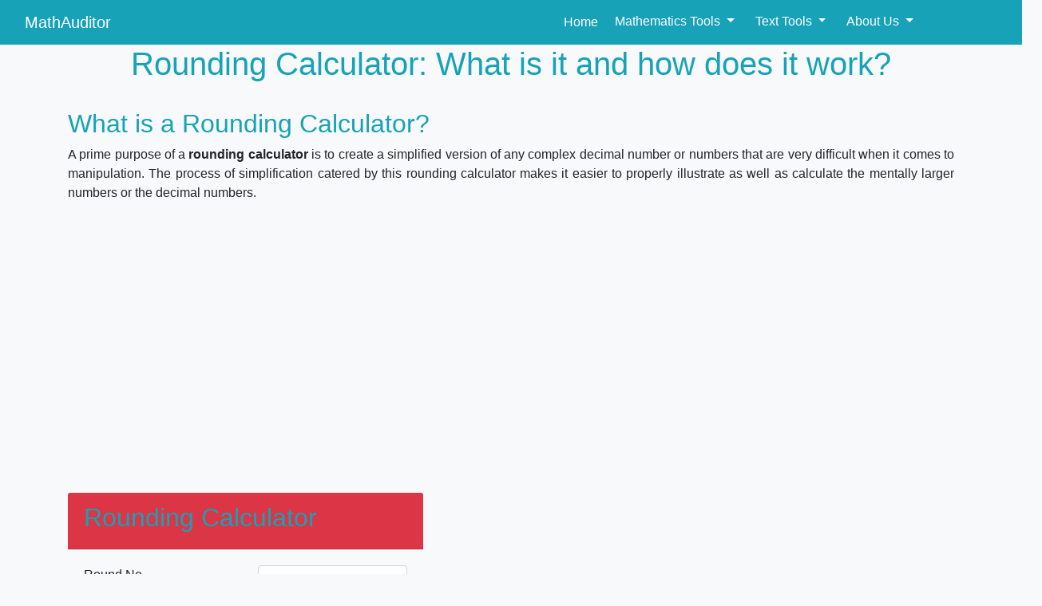

--- FILE ---
content_type: text/html; charset=UTF-8
request_url: https://www.mathauditor.com/rounding-calculator.html
body_size: 12112
content:
<!DOCTYPE html>
<html>
<head>
<meta name="description" content="Rounding calculator is an online tool to cater quick answers for all your calculation & conversion requirements in terms of place value.">
  <meta name="keywords" content="t-Value Calculator, student t value calculator">
<title> Rounding Calculator: What is it and how does it work? - Mathauditor</title>
<link rel="manifest" href="/manifest.json" />
<!--<noscript><div><img src="https://mc.yandex.ru/watch/51988913" style="position:absolute; left:-9999px;" alt="" /></div></noscript> -->


<script src="https://code.jquery.com/jquery-3.5.1.min.js" integrity="sha256-9/aliU8dGd2tb6OSsuzixeV4y/faTqgFtohetphbbj0=" crossorigin="anonymous"></script>
		
<script src="https://maxcdn.bootstrapcdn.com/bootstrap/4.0.0/js/bootstrap.min.js" integrity="sha384-JZR6Spejh4U02d8jOt6vLEHfe/JQGiRRSQQxSfFWpi1MquVdAyjUar5+76PVCmYl" crossorigin="anonymous" async defer></script>
<script src="https://cdnjs.cloudflare.com/ajax/libs/popper.js/1.12.9/umd/popper.min.js"></script>
<!-- <script src="https://maxcdn.bootstrapcdn.com/bootstrap/4.0.0/js/bootstrap.min.js" integrity="sha384-JZR6Spejh4U02d8jOt6vLEHfe/JQGiRRSQQxSfFWpi1MquVdAyjUar5+76PVCmYl" crossorigin="anonymous" async defer></script> -->

<meta charset="UTF-8">
<meta name="viewport" content="width=device-width, initial-scale=1, shrink-to-fit=no" >
<meta name="theme-color" content="#17a2b8">
<link rel="icon" href="Ma.png" type="image/png" >
<!-- Ezoic Code -->
<!-- <script>var ezoicId = 106861;</script>
<script type="text/javascript" src="//go.ezoic.net/ezoic/ezoic.js"></script> -->
<!-- Ezoic Code -->
<script>
 
</script>

<script>
/*
 * A plugin for making Bootstrap's pagination more responsive
 * https://github.com/auxiliary/rpage
 */
 function loadStyleSheet(src) {
	    if (document.createStyleSheet){
	        document.createStyleSheet(src);
	    }
	    else {
	    	$($("head")[0]).append("<link rel='stylesheet' href='"+src+"' />");
	    }
	};
 
(function ($){
    jQuery.fn.rPage = function () {
        var $this = $(this);
        for(var i = 0, max = $this.length; i < max; i++)
        {
        	new rPage($($this[i]));
        }

        function rPage($container)
        {
        	this.label = function()
        	{
        		var active_index = this.els.filter(".active").index();
        		var rp = this;
        		this.els.each(function(){
        			if (rp.isNextOrPrevLink($(this)) == false)
        			{
        				$(this).addClass("page-away-" + (Math.abs(active_index - $(this).index())).toString());
        			}
        			else
        			{
        				if ($(this).index() > active_index)
        				{
        					$(this).addClass("right-etc");
        				}
        				else
        				{
        					$(this).addClass("left-etc");
        				}
        			}
        		});
        	}

        	this.makeResponsive = function()
    	    {
    	    	this.reset();
    	    	var width = this.calculateWidth();

    	    	while (width > this.els.parent().parent().width() - 10)
    	    	{
    	    		var did_remove = this.removeOne();
    	    		if (did_remove == false)
    	    		{
    	    			break;
    	    		}
    	    		width = this.calculateWidth();
    	    	}
    	    }

        	this.isNextOrPrevLink = function(element)
        	{
                return (
                    element.hasClass('pagination-prev')
                    || element.hasClass('pagination-next')
                    || element.text() == "Â»"
                    || element.text() == "Â«"
                );
        	}

        	this.isRemovable = function(element)
        	{
        		if (this.isNextOrPrevLink(element))
        		{
        			return false;
        		}
        		var index = this.els.filter(element).index();
        		if (index == 1 || this.isNextOrPrevLink($container.find("li").eq(index + 1)))
        		{
        			return false;
        		}
        		if (element.text() == "...")
        		{
        			return false;
        		}
        		return true;
        	}

    	    this.removeOne = function()
    	    {
    	    	var active_index = this.els.filter(".active").index();
    	    	var farthest_index = $container.find("li").length - 1;
    	    	var next = active_index + 1;
    	    	var prev = active_index - 1;

    	    	for (var i = farthest_index - 1; i > 0; i--)
    	    	{
    	    		var candidates = this.els.filter(".page-away-" + i.toString());
    	    		var candidate = candidates.filter(function(){
    	    			return this.style["display"] != "none";
    	    		});
    	    		if (candidate.length > 0)
    	    		{
    	    			for (var j = 0; j < candidate.length; j++)
    	    			{
    	    				var candid_candidate = candidate.eq(j);
    	    				if (this.isRemovable(candid_candidate))
    		    			{
    			    			candid_candidate.css("display", "none");
    			    			if (this.needsEtcSign(active_index, farthest_index - 1))
    			    			{
    			    				this.els.eq(farthest_index - 2).before("<li class='disabled removable'><span>...</span></li>");
    			    			}
    			    			if (this.needsEtcSign(1, active_index))
    			    			{
    			    				this.els.eq(1).after("<li class='disabled removable'><span>...</span></li>");
    			    			}
    			    			return true;
    		    			}
    	    			}
    	    		}
    	    	}
    	    	return false;
    	    }

    	    this.needsEtcSign = function(el1_index, el2_index)
    	    {
    	    	if (el2_index - el1_index <= 1)
    	    	{
    	    		return false;
    	    	}
    	    	else
    	    	{
    	    		var hasEtcSign = false;
    	    		var hasHiddenElement = false;
    	    		for (var i = el1_index + 1; i < el2_index; i++)
    	    		{
    	    			var el = $container.find("li").eq(i);
    	    			if (el.css("display") == "none")
    	    			{
    	    				hasHiddenElement = true;
    	    			}
    	    			if (el.text() == "...")
    	    			{
    	    				hasEtcSign = true;
    	    			}
    	    		}
    	    		if (hasHiddenElement == true && hasEtcSign == false)
    	    		{
    	    			return true;
    	    		}
    	    	}
    	    	return false;
    	    }

    	    this.reset = function()
    	    {
    	    	for (var i = 0; i < this.els.length; i++)
    	    	{
    	    		this.els.eq(i).css("display", "inline");
    	    	}
    	    	$container.find("li").filter(".removable").remove();
    	    }

            this.calculateWidth = function() 
            { 
                var width = 0; 
                for (var i = 0; i < $container.find("li").length; i++) 
                { 
                    if(!($container.find("li").eq(i).css('display') == 'none')) 
                    { 
                        if($container.find("li").eq(i).children("a").eq(0).length > 0){
                            width += $container.find("li").eq(i).children("a").eq(0).outerWidth();
                        }
                        if($container.find("li").eq(i).children("span").eq(0).length > 0){
                            width += $container.find("li").eq(i).children("span").eq(0).outerWidth();
                        }                   
                    } 
                } 
                return width; 
            }

    	    this.els = $container.find("li");
    	    this.label();
    	    this.makeResponsive();

    	    var resize_timer;

            $(window).resize(
            	$.proxy(function()
            	{
            		clearTimeout(resize_timer);
            		resize_timer = setTimeout($.proxy(function(){this.makeResponsive()}, this), 100);
            	}, this)
            );
        }
    };
}(jQuery));
/*Plugins End Here*/
 

/**
 * Initialize Code After Page Load
 */
$(function(){
	//Code to Initialize resposive pagination
$(".pagination").not(".card .pagination").rPage();
setTimeout(function(){
loadStyleSheet("https://stackpath.bootstrapcdn.com/font-awesome/4.7.0/css/font-awesome.min.css");

	
var OneSignal = window.OneSignal || [];
  OneSignal.push(function() {
    OneSignal.init({
      appId: "f164f09c-36cd-4ba8-b6ae-0a0b4fa55910",
      notifyButton: {
        enable: true,
      },
    });
  });
  
},1000);
setTimeout(function(){
loadScript("https://pagead2.googlesyndication.com/pagead/js/adsbygoogle.js",'adsFromLoader','ca-pub-9305243926904748');
loadScript("https://cdn.onesignal.com/sdks/OneSignalSDK.js",'oneSignla0');
//loadScript("https://cdnjs.cloudflare.com/ajax/libs/popper.js/1.12.9/umd/popper.min.js",'pooper');
loadStyleSheet("/menu-includes/css/menu-css.css?buildstamp=1478");
},500)	
loadStyleSheet("https://maxcdn.bootstrapcdn.com/bootstrap/4.0.0/css/bootstrap.min.css");

	
	
});
//Google Analytics
(function(i,s,o,g,r,a,m){i['GoogleAnalyticsObject']=r;i[r]=i[r]||function(){
(i[r].q=i[r].q||[]).push(arguments)},i[r].l=1*new Date();a=s.createElement(o),
m=s.getElementsByTagName(o)[0];a.async=1;a.src=g;m.parentNode.insertBefore(a,m)
})(window,document,'script','https://www.google-analytics.com/analytics.js','ga');

ga('create', 'UA-124373311-1', 'auto');
ga('send', 'pageview');

 //Initialize Push Notification
/*
//Yandex Metrica (Recomended to be on top but putting in last to make page load fast)
  (function(m,e,t,r,i,k,a){m[i]=m[i]||function(){(m[i].a=m[i].a||[]).push(arguments)};
    m[i].l=1*new Date();k=e.createElement(t),a=e.getElementsByTagName(t)[0],k.async=1,k.src=r,a.parentNode.insertBefore(k,a)})
    (window, document, "script", "https://mc.yandex.ru/metrika/tag.js", "ym");

    ym(51988913, "init", {
         id:51988913,
         clickmap:true,
         trackLinks:true,
         accurateTrackBounce:true,
         webvisor:true
    }); */
    
    const loadScript = (src, id, dataAdClient,callback) => {
        const script = document.createElement('script');
        script.src = src; // URL for the third-party library being loaded.
        script.id = id; // e.g., googleMaps or stripe
        script.defer = true; // make sure that browser will run script after page loaded
        document.body.appendChild(script);

        script.onload = () => {
          if (callback) callback(); // conditional callback
        };
        
        if(dataAdClient){
        	script.setAttribute("data-ad-client",dataAdClient);
        }
    };
//loadScript("https://maxcdn.bootstrapcdn.com/bootstrap/3.3.7/js/bootstrap.min.js",'bootstrap');
/* $(function(){
	$("body").append("<div id='disqus_thread'></div>");
	var disqus_config = function () {
		this.page.url = window.location.href;  // Replace PAGE_URL with your page's canonical URL variable
		this.page.identifier = window.location.pathname; // Replace PAGE_IDENTIFIER with your page's unique identifier variable
	};
	(function() { // DON'T EDIT BELOW THIS LINE
		var d = document, s = d.createElement('script');
		s.src = 'https://https-www-mathauditor-com.disqus.com/embed.js';
		s.setAttribute('data-timestamp', +new Date());
		(d.head || d.body).appendChild(s);
		})();
}) */
</script>
<style>
<style>
p {
	text-align: justify;
}

h1, h2, h3,h4, h5, h6 {
	color: #17a2b8 !important;
}

.user-input {
	text-align: center;
}

.input-area {
	line-height: normal;
	overflow-wrap: break-word;
	font-family: monospace;
	font-size: 13.3333px;
	margin-top: 0px;
	margin-bottom: 0px;
	height: 135px;
	white-space: pre-line;
}
</style><script src="menu-includes/js/statistics-distributions.js"></script>
</head>
<body onload="calc0()">
	<div class='container-fluid' style='background-color: #17a2b8!important;'>
<nav class="navbar navbar-expand-lg navbar-dark bg-info sticky-top">
  <a class="navbar-brand" href="https://www.mathauditor.com">MathAuditor</a>
  <button class="navbar-toggler" type="button" data-toggle="collapse" data-target="#navbarNav" aria-controls="navbarNav" aria-expanded="false" aria-label="Toggle navigation">
    <span class="navbar-toggler-icon"></span>
  </button>
  <div class="collapse navbar-collapse justify-content-end" id="navbarNav">
    <ul class="navbar-nav navbar-right" style="margin-right: 92px;">
      <li class="nav-item ">
        <a class="nav-link " style='color:white' href="https://www.mathauditor.com">Home</a>
      </li>
     
	   <li class="nav-item dropdown">
        <a class="dropdown-toggle btn btn-info"style='color:white'  id="navbarDropdownMenuLink" data-toggle="dropdown" aria-haspopup="true" aria-expanded="false">
          Mathematics Tools
        </a>
        <ul class="dropdown-menu" aria-labelledby="navbarDropdownMenuLink">
            <li class="dropdown-submenu"><a class="dropdown-item dropdown-toggle" href="#">Numbers</a>
	            <ul class="dropdown-menu">
		            <li><a class="dropdown-item" href="/number-to-words.html">Number to Words</a></li>
		           	<li><a class="dropdown-item" href="/percent-error-calculator.html">Percent Error Calculator</a></li>
		          	<li><a class="dropdown-item" href="/multiples-calculator.html">Get Multiples</a></li>
          			<li><a class="dropdown-item" href="/rounding-calculator.html">Rounding Calculator</a></li>
            		<li ><a  class="dropdown-item" href="/significant-figure-calculator.html">Significant Figure Calculator</a></li>
            		<li ><a  class="dropdown-item" href="/series-calculator.html">Sum & Series Calculator</a></li>
            		<li><a class="dropdown-item" href="/twos-complement-calculator.html">Two's Compliment Calculator</a></li>
	            </ul>
           </li>
           
           <li class="dropdown-submenu"><a class="dropdown-item dropdown-toggle" href="#">Linear Programming</a>
	            <ul class="dropdown-menu">
		            <li><a class="dropdown-item" href="/simplex-calculator.html">Simplex Method Calculator</a></li>
		           	<li><a class="dropdown-item" href="/linear-programming-calculator.html">Linear Programming Calculator</a></li>
	            </ul>
           </li>
           <li><a class="dropdown-item" href="/interval-notation-calculator.html">Interval Notation Calculator</a></li>
           <li><a class="dropdown-item" href="/bionomial-expansion.html">Bionomial Expansion Calculator</a></li>
           <li><a class="dropdown-item" href="/recursive-formula-calculator.html">Recursive Formula Calculator</a></li>
           <li><a class="dropdown-item" href="/shell-method-calculator.html">Shell Method Calculator</a></li>
           <li><a class="dropdown-item" href="/lagrange-multipliers.html">Lagrange Multipliers</a></li>
           <li><a class="dropdown-item" href="/lewis-structure-calculator.html">Lewis Structure Calculator</a></li>
           <li><a class="dropdown-item" href="/lhospitals-rule.html">L Hospital Rule</a></li>
           <li><a class="dropdown-item" href="/parametric-equation-calculator.html">Parametric Equation Calculator</a></li>
            <li><a class="dropdown-item" href="/synthetic-division-calculator.html">Synthetic Divison Calculator</a></li>
            <li ><a  class="dropdown-item" href="/confidence-interval-calculator.html">Confidence Interval Calculator</a></li>
            <li ><a  class="dropdown-item" href="/arc-length-calculator.html">Arc Length Calculator</a></li>
            
            
             <li class="dropdown-submenu"><a class="dropdown-item dropdown-toggle" href="#">Logarithm</a>
            <ul class="dropdown-menu">
	            <li><a class="dropdown-item" href="/log-rules.html">Log Rules</a></li>
	            <li><a class="dropdown-item" href="/log-calculator.html">Log Calculator</a></li>
            </ul>
           </li>
           <li class="dropdown-submenu"><a class="dropdown-item dropdown-toggle" href="#">Antidervative</a>
            <ul class="dropdown-menu">
	            <li><a class="dropdown-item" href="/antiderivative-calculator.html">Antidervative Calculator</a></li>
	            <li><a class="dropdown-item" href="/antiderivative-of-Inx.html">Antiderivative of Inx</a></li>
	            <li><a class="dropdown-item" href="/integral-of-tanx.html">Integral of Tanx</a></li>
	            <li><a class="dropdown-item" href="/antiderivative-of-sinx.html">Antiderivative of Sinx</a></li>
            </ul>
           </li>
          <li class="dropdown-submenu"><a class="dropdown-item dropdown-toggle" href="#">Integration</a>
            <ul class="dropdown-menu">
            
              <li><a class="dropdown-item" href="/midpoint-rule-calculator.html">Midpoint Rule Calculator</a></li>
              <li><a class="dropdown-item" href="/simpsons-rule-calculator.html">Simpson Rule Calculator</a></li>
			   <li><a class="dropdown-item" href="/trapezoidal-rule-calculator.html">Trapezoidal Rule Calculator</a></li>
			   <div class="dropdown-divider"></div>
              <li><a href="/integral-approximation-calculator.html" class="dropdown-item">All</a></li>
            </ul>
          </li>
          <li class="dropdown-submenu"><a class="dropdown-item dropdown-toggle" href="#">Distribution</a>
            <ul class="dropdown-menu">
            <li><a class="dropdown-item" href="/test-statistic-calculator.html">Test Statistic Calculator</a></li>
               <li><a class="dropdown-item" href="/t-value-calculator.html">T Value Calculator</a></li>
               <li><a class="dropdown-item" href="/t-table.html"> t-table</a></li>
            </ul>
          </li>
          
          
          <li class="dropdown-submenu"><a class="dropdown-item dropdown-toggle" href="#">Statistics</a>
            <ul class="dropdown-menu">
            <li><a class="dropdown-item" href="/p-value.html">P Value Calculator</a></li>
            </ul>
          </li>

			<li class="dropdown-submenu"><a
				class="dropdown-item dropdown-toggle" href="#">Converters</a>
				<ul class="dropdown-menu">
					<li><a class="dropdown-item" href="/mg-to-ml.html">Mg/Ml
							Converter</a></li>
					<li><a class="dropdown-item" href="/ml-to-mg.html">Ml/Mg
							Converter</a></li>
					<li><a class="dropdown-item" href="/mm-to-inch.html">MM/Inch
							Converter</a></li>
					<li><a class="dropdown-item" href="/inch-to-mm.html">Inch/MM
							Converter</a></li>
					<li><a class="dropdown-item" href="/inch-to-cm.html">Inch/CM
							Converter</a></li>
					<li><a class="dropdown-item" href="/cm-to-inch.html">CM/Inch
							Converter</a></li>
				</ul>
			</li>
						
           <li class="dropdown-submenu"><a class="dropdown-item dropdown-toggle" href="#">Matrix</a>
            <ul class="dropdown-menu">
	            <li><a class="dropdown-item" href="/matrix-multiplication.html">Matrix Multiplication</a></li>
	            <li><a class="dropdown-item" href="/determinant-calculator.html"> Determinant Calculator</a></li>
            </ul>
          </li>
          <li><a class="dropdown-item" href="/numeros-en-ingles-del-1-al-100.html">Numeros en el idioma ingles</a></li>
        </ul>
      </li>
	  
	  <li class='nav-item'>
	  <div class="dropdown">
		  <button type="button" class="btn btn-info dropdown-toggle" data-toggle="dropdown">
			Text Tools
		  </button>
		  <div class="dropdown-menu">
			<a class="dropdown-item" href="/tiny-text.html">Tiny Text</a>
			<a class="dropdown-item" href="/small-text.html">Small Text</a>
			<a class="dropdown-item" href="/line-counter.html">Line Counter</a>
			<a class="dropdown-item" href="/krutidev-to-unicode.html">Krutidev To unicode</a>
			<a class="dropdown-item" href="/google-certification.html">Google AD Certification</a>
		  </div>
		</div>
	  </li>
	  
	  <li class='nav-item'>
	  <div class="dropdown">
		  <button type="button" class="btn btn-info dropdown-toggle" data-toggle="dropdown">
			About Us
		  </button>
		  <div class="dropdown-menu">
            <a class="dropdown-item" href="/contact-us.html">Contact Us</a>
            <a class="dropdown-item" href="/write-for-us.html">Write for us</a>
			<a class="dropdown-item" href="/about-us.html">About Us</a>
			<a class="dropdown-item" href="/privacy-policy.html">Privacy Policy</a>
			<a class="dropdown-item" href="/disclaimer.html">Disclaimer</a>
			<a class="dropdown-item" href="/terms-and-conditions.html">Terms & Conditions</a>
		  </div>
		</div>
	  </li>
	  
	  
	  
	  
    </ul>
  </div>
</nav>

</div>
<script>
$(function(){

/* $("#content-main").append("<div class='fixed-bottom text-right'><div class='row'><div class='col-12 col-sm-12 col-lg-10 col-md-10 bottomTrans'></div><div class='col-sm-12 col-12 col-md-2 col-lg-2 '><span class='instagram'><a href='https://www.instagram.com/mathauditor/' target='_blank'><i class='fa fa-instagram fa-2x'></i></a></span>&nbsp;<a href='https://twitter.com/mathauditor' target='_blank'><i style='color:#00aced' class='fa fa-twitter fa-2x'></i></a>&nbsp;<a href='https://plus.google.com/u/1/114185104721687221234' target='_blank'><i class='fa fa-google-plus-official fa-2x' style='color:#d34836'></i></a>&nbsp;&nbsp;</div></div></div>"); */	
	
$("body").append("<div class='container-fluid'><div class='row bg-danger text-white' style='margin-right:0px;'><div class='col-12 text-center' id='footerContent'>&copy;2021-2022 - MathAuditor.com&nbsp;&nbsp;Designed & Devloped by MathAuditor.com | Contact Us - Mathauditor@gmail.com |</div></div></div><br><br><br>");
/* if((location.protocol + '//' + location.host + location.pathname) == 'https://www.mathauditor.com/'){
	$("#footerContent").append("| <a href='https://us.jooble.org/jobs-mathematician' rel='nofollow' target='_blank' class='text-white' >Mathematician Jobs</a>");
} */

$('.dropdown-menu a.dropdown-toggle').on('click', function(e) {
  if (!$(this).next().hasClass('show')) {
    $(this).parents('.dropdown-menu').first().find('.show').removeClass("show");
  }
  var $subMenu = $(this).next(".dropdown-menu");
  $subMenu.toggleClass('show');


  $(this).parents('li.nav-item.dropdown.show').on('hidden.bs.dropdown', function(e) {
    $('.dropdown-submenu .show').removeClass("show");
  });


  return false;
});



});
</script>
<style>
.dropdown-submenu {
  position: relative;
}

.dropdown-submenu a::after {
  transform: rotate(-90deg);
  position: absolute;
  right: 6px;
  top: .8em;
}

.dropdown-submenu .dropdown-menu {
  top: 0;
  left: 100%;
  margin-left: .1rem;
  margin-right: .1rem;
}

</style>
	<div class='container'>
	<h1 class="text-info text-center">Rounding Calculator: What is it and how does it work? </h1>
	<br>
	<h2 class="text-info">What is a Rounding Calculator?</h2>
	<p class="text-justify">A prime purpose of a <b>rounding calculator</b> is to create a simplified version of any complex decimal number or numbers that are very difficult when it comes to manipulation. The process of simplification catered by this rounding calculator makes it easier to properly illustrate as well as calculate the mentally larger numbers or the decimal numbers. 

	</p>
	<br>
	
        	<br>
	
   <div class="row">
      <!-- Students T Critical Value Calculator -->
      <div class="col-sm-12 col-12 col-lg-5 col-md-5">
         <div class="card">
            <div class="card-header bg-danger text-white">
               <h2>Rounding Calculator</h2>
            </div>
            <div class="card-body">
               <div class="row">
                  <div class="col-sm-6"><label for="df">Round No</label></div>
                  <div class="col-sm-6"><input  min="0" id="roundNo" name="studf" class="intext form-control"></input></div>
               </div>
               <br/>
               <div class="row">
                  <div class="col-sm-6"><label for="pl">Round to </label></div>
                  <div class="col-sm-6">
						<select id="roundToWidget" onchange="roundNos(this)">
    					   <optgroup label="Whole Number Places">
                              <option value="1000000">Millions</option>
                              <option value="100000">Hundred Thousands</option>
                              <option value="10000" selected="">Ten Thousands</option>
                              <option value="1000">Thousands</option>
                              <option value="100">Hundreds Place</option>
                              <option value="10">Tens Place</option>
                              <!-- <option value="0">Ones Place</option> -->
                         <!--  </optgroup>
                              <optgroup label="Decimal Places">
                              <option value="2#1">Tenths (1 decimal place)</option>
                              <option value="2#2">Hundredths (2 decimals)</option>
                              <option value="2#3">Thousandths (3 decimals)</option>
                              <option value="2#4">Ten Thousandths (4)</option>
                              <option value="2#5">Hundred Thousandths (5)</option>
                              <option value="2#6">Millionths (6)</option>
                              <option value="2#7">Ten Millionths (7)</option>
                              <option value="2#8">Hundred Millionths (8)</option>
                              <option value="2#9">Billionths (9)</option>
                          </optgroup> -->
						</select>                  	
                  </div>
               </div>
               <br/>
               <div class="row">
                  <div class="col-sm-6"></div>
                  <div class="col-sm-6">
                     <button class="btn btn-danger btn-sm" type="button" id="calc" title="Convert"  tabindex="2" onclick="roundNos(document.getElementById('roundToWidget'))">Convert</button>
                     <button type="reset" id="reset" title="Reset" class="btn btn-default btn-sm" tabindex="3" >Reset</button>
                  </div>
               </div>
               <div class="row">
               	<div class="col-12 col-sm-12 col-md-12 col-lg-12">
					<div id="ezoic-pub-ad-placeholder-102">
							<ins class="adsbygoogle" style="display: block"
    								data-ad-client="ca-pub-9305243926904748"
    								data-ad-slot="3049839980" data-ad-format="link"
    								data-full-width-responsive="true"></ins>
    				</div>
				</div>
               </div>
               <br/>
               <div class="row">
                  <div class="col-sm-3"><label for"y">Result</label></div>
                  <div class="col-sm-9"><textarea rows="4" name="sturesult" id="sturesult" class="outtext form-control" readonly="" tabindex="5"></textarea></div>
               </div>
               <br/>
               <div class="row">
		 <div class="col-12">
    		 <div id="ezoic-pub-ad-placeholder-102">
        		 <ins class="adsbygoogle" style="display:block" data-ad-client="ca-pub-9305243926904748" data-ad-slot="3049839980" data-ad-format="link" data-full-width-responsive="true">
        		 </ins>
        	</div>
		 </div>
		</div>
		<script>
            (adsbygoogle = window.adsbygoogle || []).push({});
        </script>
               
            </div>
         </div>
      </div>
    <div class="col-12 col-md-7">
    <script async src="https://pagead2.googlesyndication.com/pagead/js/adsbygoogle.js"></script>
<!-- vertical ad for rounding calc -->
<ins class="adsbygoogle"
     style="display:block"
     data-ad-client="ca-pub-9305243926904748"
     data-ad-slot="9861812531"
     data-ad-format="auto"
     data-full-width-responsive="true"></ins>
<script>
     (adsbygoogle = window.adsbygoogle || []).push({});
</script>
    </div>      
      
   </div>
   <h2 class="text-info">How to round numbers?</h2>
   <h3 class='text-info'>Basic rules for rounding off a number</h3>

	<p class="text-justify">When you say the phrase, “Round to the
		Nearest______”, regardless of anything that fills in the blanks, the
		procedure is always basically the same.</p>

	<ul>
		<li>Identify the place value to which you want the number to be
			rounded off. The smaller your place value, the higher the accuracy
			of the final resultant number.</li>
		<li>Look for the nearest place value which is the smallest. This is
			the digit which is at the right place to the value being rounded
			off to. Say for example, when rounding off to closest ten, you need
			to check for the number’s one's place.</li>
		<li>If the number in the figure’s nearest place value is below 5
			which includes numbers 0 to 4, you need to leave this digit as it
			is. Any digit, if there after this number automatically becomes
			zero. It can also be dropped off depending on the requirement, i.e.
			if they are located just after the number’s decimal point. This
			particular method is called rounding down.</li>
		<li>Now, if the nearest place value is noted to be greater than 5 or
			equal to 5, you need to increase the digit’s value and round it off
			by adding 1. Just like the previous step, any pending digit prior
			to the number’s decimal point shall become zero and all the numbers
			after decimal point need to be dropped off. This method is termed
			as rounding up.</li>

	</ul>
			<br>
	<h2 class="text-info">Rounding any whole number</h2>
	<p class="text-justify">If you want to round off any whole number, you
				have to check for the exact location of this number in
				correspondence to its desired rounding with respect to the number it
				needs to be simplified to. Here is an example to explain how this
				number rounder works.</p>
				
	<br>Example:<br>
	To explain this rounding off process, we use this number 52744 which needs to be rounded off to the nearest hundred.
	<ul> 
        <li>Where should you round off when it comes to closing off to the closest hundred? This particular position is at 3 digits prior to the main decimal point.</li> 
        <li>When you round to the nearest hundredth calculator, you need to take to the third digit in the number 52744 which is 7. </li>
        <li>Now take a look at figure 7 and the number which is right next to it. Now notice whether this number in the 10th place is bigger than 5 or less than 5.</li> 
        <li>Now, if this number is less than 5, it shall remain the same. However, if it exceeds 5, it needs to be rounded off with 1 number increased. In this case, the number right next of 7 is 4 which is less. This leads to a rounded off number 52700.</li> 
    </ul>	
    
    <h2 class="text-info">Rounding off a decimal</h2>
			<p class="text-justify">If you are wondering how the <b>decimal rounder</b>
				functions, you need to check for the number’s position in
				correspondence to the required rounding for decimal number.</p>

			<br>Example:<br>
	Here we can use the number 7.582 as an example to be rounded off to the 10th place. 

	<ul> 
        <li>Where should we round off this number when looking for the 10th place? This particular position is actually 1 digit prior to the given decimal point.</li> 
        <li>This is why we need to pick the 1st digit after the decimal point in 7.582 which here is 5.</li>
        <li>According to the following figure, you need to determine if the number next to it is less or more than 5.</li> 
        <li>If this number is lower, it remains exact. However, in case it is more than 5, it shall be X+1. In this case, the number is 8 which is actually higher than 5 makes the rounding off process to the higher number which is 7.6.</li> 
   </ul>
   
   <h2 class="text-info">Round to the nearest tenth calculator</h2>
	<p class="text-justify">
		When rounding off the nearest 10th with use of the rounding
		calculator, here are the steps you need to follow. In order to use
		the <b>round to the nearest thousand calculators</b>, you can follow
		a similar procedure.
	</p>

			<br>Example:<br>
        	For understanding this method, we are using the number 0.63.
        
        	<ul> 
                <li >Identify the 10th&nbsp;digit in the number which is 6.</li>
                 <li >Now, identify the nearest place value which is the smallest. Here, it is 3 in 0.63.</li>
                 <li >Now, check whether this digit is less, equal or more than 5. </li>
                 <li >Here, it is less than 5. So, you need to round down.</li>
                 <li >Now, the 10th&nbsp;digit shall remain the same which is 6. Any remaining digits after that shall be dropped off.</li>
                 <li >The final rounded off number is 0.6. </li> 
           </ul>
	
	<h2  class="text-info">Round to the nearest hundredth Calculator </h2>
	
	 <ul >
         <li> First thing you need to do when rounding off to the nearest hundredth digit is to identify the digit in the hundredths&nbsp;place. In this case, we will select the number 0.644</li>
         <li> Now, the number in the hundredths&nbsp;place is 4.</li>
         <li> The next step is to identify the next place value which is the smallest. In this case, it is 4.</li>
         <li> Now check whether it is greater than 5 or the same as 5. If the answer is no, you need to round down the number.</li>
         <li> In this case, 4 is less than 5. So you have to round down. The digit at the hundredth place will remain as it is. Rest all the number after that will be dropped. </li>
         <li>Hence the resultant number is 0.64</li>
      </ul>
      
      <h2 class="text-info">Round to the nearest thousandth Calculator</h2>
      <ul>
      	 <li >The procedure for rounding off to the closest thousandth is the same.</li>
         <li >First, identify the number in the thousandth place. </li>
         <li >Say for example we choose the number 0.1443</li>
         <li >In this case, the digit in the thousandth place is 4</li>
         <li >Now look for the next place value.</li>
         <li >Check whether it is more than 5 or less</li>
         <li >In this case, the number is 3 which is less than 5</li>
         <li >So you need to round down which results in the number 0.144</li>
      </ul>
      
      <h2 class="text-info">Rounded Table for Numbers with respect to place</h2>
      <div class="table-responsive">
			<table class="table table-stripped">
				<thead>
					<tr>
						<th>Rounding Off Place</th>
						<th>Corresponding Number</th>
						<th>The number before and after decimal</th>
					</tr>
				
				
				<thead>
				
				
				<tbody>
					<tr>
						<td>Million</td>
						<td>1000000</td>
						<td>7</td>
					</tr>
					<tr>
						<td>Hundred Thousand</td>
						<td>100000</td>
						<td>6</td>
					</tr>
					<tr>
						<td>Ten Thousand</td>
						<td>10000</td>
						<td>5</td>
					</tr>
					<tr>
						<td>Thousand</td>
						<td>1000</td>
						<td>4</td>
					</tr>
					<tr>
						<td>Hundred</td>
						<td>100</td>
						<td>3</td>
					</tr>
					<tr>
						<td>Ten</td>
						<td>10</td>
						<td>2</td>
					</tr>
					<tr>
						<td>Unit</td>
						<td>1</td>
						<td>1</td>
					</tr>
					<tr>
						<td>Tenth</td>
						<td>0.1</td>
						<td>-1</td>
					</tr>
					<tr>
						<td>Hundredth</td>
						<td>0.01</td>
						<td>-2</td>
					</tr>
					<tr>
						<td>Thousandth</td>
						<td>0.001</td>
						<td>-3</td>
					</tr>
					<tr>
						<td>Ten Thousandth</td>
						<td>0.0001</td>
						<td>-4</td>
					</tr>
					<tr>
						<td>Hundred Thousandth</td>
						<td>0.00001</td>
						<td>-5</td>
					</tr>
					<tr>
						<td>Millionth</td>
						<td>0.000001</td>
						<td>-6</td>
					</tr>
				</tbody>
			</table>
</div>
		<h2 class="text-info">How does the rounding calculator aid in rounding off numbers? </h2>
		<p class="text-justify">
			The rounding calculator is used for computing a rounded off number by certain decimal numbers between 0 and 9 depending upon the figure given. 
			<br>To test it out, you can easily generate any random number using decimals; now input this number within this form. Now select the option for rounding off.
			<br>So, it returns the given rounding off results:
		</p><br>
		<ul>
			<li>Closest Whole Number</li>
			
			<li>Nearest 10th Number</li>
			<li>Closest 100th Number</li>
			<li>Closest 1000th Number</li>
			<li>Nearest 10,000th Number</li>
			<li>Closest 100,000th Number</li>
			<li>Nearest 1,000,000th Number</li>
			<li>Closest 10,000,000th Number</li>
			<li>Nearest 100,000,000th Number</li>
			<li>Nearest 1,000,000,000th Number</li>

		</ul>

	</div>
<script>
function roundNos(obj){
	//debugger
	var number = document.getElementById("roundNo").value;
	var roundTo = obj.value;
	var result = "";
	if(number%roundTo>=(roundTo/2)){
		result = parseInt(number)+parseInt((roundTo-number%roundTo));
	}
	else{
		result = parseInt(number) -parseInt(number%roundTo);
	}
	
	document.getElementById("sturesult").value = "Rounding Result : "+result;
}
</script>
</body>
</html>


--- FILE ---
content_type: text/html; charset=utf-8
request_url: https://www.google.com/recaptcha/api2/aframe
body_size: 267
content:
<!DOCTYPE HTML><html><head><meta http-equiv="content-type" content="text/html; charset=UTF-8"></head><body><script nonce="qGxckoVhCHT6VRKgfark8w">/** Anti-fraud and anti-abuse applications only. See google.com/recaptcha */ try{var clients={'sodar':'https://pagead2.googlesyndication.com/pagead/sodar?'};window.addEventListener("message",function(a){try{if(a.source===window.parent){var b=JSON.parse(a.data);var c=clients[b['id']];if(c){var d=document.createElement('img');d.src=c+b['params']+'&rc='+(localStorage.getItem("rc::a")?sessionStorage.getItem("rc::b"):"");window.document.body.appendChild(d);sessionStorage.setItem("rc::e",parseInt(sessionStorage.getItem("rc::e")||0)+1);localStorage.setItem("rc::h",'1768881500262');}}}catch(b){}});window.parent.postMessage("_grecaptcha_ready", "*");}catch(b){}</script></body></html>

--- FILE ---
content_type: text/css
request_url: https://www.mathauditor.com/menu-includes/css/menu-css.css?buildstamp=1478
body_size: -4
content:

body{
	font-display: auto;
	background-color:#f8f9fa!important
	}
.footer {
    position: fixed;
    left: 0;
    bottom: 0;
    text-align: center;
	width: 100%
}
.bottomTrans{
-ms-filter: "progid:DXImageTransform.Microsoft.Alpha(Opacity=50)";       /* IE 8 */
filter: alpha(opacity=50);  /* IE 5-7 */
-moz-opacity: 0.5;          /* Netscape */
-khtml-opacity: 0.5;        /* Safari 1.x */
opacity: 0.5;
}
.imgScroll{
	overflow:auto;
}
.firstCaptial{
	text-transform : capitalize;
}
.globalTableDesign{
	border: 1px solid #dee2e6;
}
.card {
	border: 0px solid;
    background-color: inherit;
}
.card textarea ,.card input{
	background-color : white;
}
.customButton{
	cursor: pointer;
    color: #007bff;
    background-color: white;
    border: 2px solid #007bff !important
    border-radius: 32px;
}

--- FILE ---
content_type: application/x-javascript
request_url: https://www.mathauditor.com/menu-includes/js/statistics-distributions.js
body_size: 3267
content:
/*
 * NAME
 * 
 * statistics-distributions.js - JavaScript library for calculating
 *   critical values and upper probabilities of common statistical
 *   distributions
 * 
 * SYNOPSIS
 * 
 * 
 *   // Chi-squared-crit (2 degrees of freedom, 95th percentile = 0.05 level
 *   chisqrdistr(2, .05)
 *   
 *   // u-crit (95th percentile = 0.05 level)
 *   udistr(.05);
 *   
 *   // t-crit (1 degree of freedom, 99.5th percentile = 0.005 level) 
 *   tdistr(1,.005);
 *   
 *   // F-crit (1 degree of freedom in numerator, 3 degrees of freedom 
 *   //         in denominator, 99th percentile = 0.01 level)
 *   fdistr(1,3,.01);
 *   
 *   // upper probability of the u distribution (u = -0.85): Q(u) = 1-G(u)
 *   uprob(-0.85);
 *   
 *   // upper probability of the chi-square distribution
 *   // (3 degrees of freedom, chi-squared = 6.25): Q = 1-G
 *   chisqrprob(3,6.25);
 *   
 *   // upper probability of the t distribution
 *   // (3 degrees of freedom, t = 6.251): Q = 1-G
 *   tprob(3,6.251);
 *   
 *   // upper probability of the F distribution
 *   // (3 degrees of freedom in numerator, 5 degrees of freedom in
 *   //  denominator, F = 6.25): Q = 1-G
 *   fprob(3,5,.625);
 * 
 * 
 *  DESCRIPTION
 * 
 * This library calculates percentage points (5 significant digits) of the u
 * (standard normal) distribution, the student's t distribution, the
 * chi-square distribution and the F distribution. It can also calculate the
 * upper probability (5 significant digits) of the u (standard normal), the
 * chi-square, the t and the F distribution.
 * 
 * These critical values are needed to perform statistical tests, like the u
 * test, the t test, the F test and the chi-squared test, and to calculate
 * confidence intervals.
 * 
 * If you are interested in more precise algorithms you could look at:
 *   StatLib: http://lib.stat.cmu.edu/apstat/ ; 
 *   Applied Statistics Algorithms by Griffiths, P. and Hill, I.D.
 *   , Ellis Horwood: Chichester (1985)
 * 
 * BUGS 
 * 
 * This port was produced from the Perl module Statistics::Distributions
 * that has had no bug reports in several years.  If you find a bug then
 * please double-check that JavaScript does not thing the numbers you are
 * passing in are strings.  (You can subtract 0 from them as you pass them
 * in so that "5" is properly understood to be 5.)  If you have passed in a
 * number then please contact the author
 * 
 * AUTHOR
 * 
 * Ben Tilly <btilly@gmail.com>
 * 
 * Originl Perl version by Michael Kospach <mike.perl@gmx.at>
 * 
 * Nice formating, simplification and bug repair by Matthias Trautner Kromann
 * <mtk@id.cbs.dk>
 * 
 * COPYRIGHT 
 * 
 * Copyright 2008 Ben Tilly.
 * 
 * This library is free software; you can redistribute it and/or modify it
 * under the same terms as Perl itself.  This means under either the Perl
 * Artistic License or the GPL v1 or later.
 */

var SIGNIFICANT = 5; // number of significant digits to be returned

function chisqrdistr ($n, $p) {
	if ($n <= 0 || Math.abs($n) - Math.abs(integer($n)) != 0) {
		throw("Invalid n: $n\n"); /* degree of freedom */
	}
	if ($p <= 0 || $p > 1) {
		throw("Invalid p: $p\n"); 
	}
	return precision_string(_subchisqr($n-0, $p-0));
}

function udistr ($p) {
	if ($p > 1 || $p <= 0) {
		throw("Invalid p: $p\n");
	}
	return precision_string(_subu($p-0));
}

function tdistr ($n, $p) {
	if ($n <= 0 || Math.abs($n) - Math.abs(integer($n)) != 0) {
		throw("Invalid n: $n\n");
	}
	if ($p <= 0 || $p >= 1) {
		throw("Invalid p: $p\n");
	}
	return precision_string(_subt($n-0, $p-0));
}

function fdistr ($n, $m, $p) {
	if (($n<=0) || ((Math.abs($n)-(Math.abs(integer($n))))!=0)) {
		throw("Invalid n: $n\n"); /* first degree of freedom */
	}
	if (($m<=0) || ((Math.abs($m)-(Math.abs(integer($m))))!=0)) {
		throw("Invalid m: $m\n"); /* second degree of freedom */
	}
	if (($p<=0) || ($p>1)) {
		throw("Invalid p: $p\n");
	}
	return precision_string(_subf($n-0, $m-0, $p-0));
}

function uprob ($x) {
	return precision_string(_subuprob($x-0));
}

function chisqrprob ($n,$x) {
	if (($n <= 0) || ((Math.abs($n) - (Math.abs(integer($n)))) != 0)) {
		throw("Invalid n: $n\n"); /* degree of freedom */
	}
	return precision_string(_subchisqrprob($n-0, $x-0));
}

function tprob ($n, $x) {
	if (($n <= 0) || ((Math.abs($n) - Math.abs(integer($n))) !=0)) {
		throw("Invalid n: $n\n"); /* degree of freedom */
	}
	return precision_string(_subtprob($n-0, $x-0));
}

function fprob ($n, $m, $x) {
	if (($n<=0) || ((Math.abs($n)-(Math.abs(integer($n))))!=0)) {
		throw("Invalid n: $n\n"); /* first degree of freedom */
	}
	if (($m<=0) || ((Math.abs($m)-(Math.abs(integer($m))))!=0)) {
		throw("Invalid m: $m\n"); /* second degree of freedom */
	} 
	return precision_string(_subfprob($n-0, $m-0, $x-0));
}


function _subfprob ($n, $m, $x) {
	var $p;

	if ($x<=0) {
		$p=1;
	} else if ($m % 2 == 0) {
		var $z = $m / ($m + $n * $x);
		var $a = 1;
		for (var $i = $m - 2; $i >= 2; $i -= 2) {
			$a = 1 + ($n + $i - 2) / $i * $z * $a;
		}
		$p = 1 - Math.pow((1 - $z), ($n / 2) * $a);
	} else if ($n % 2 == 0) {
		var $z = $n * $x / ($m + $n * $x);
		var $a = 1;
		for (var $i = $n - 2; $i >= 2; $i -= 2) {
			$a = 1 + ($m + $i - 2) / $i * $z * $a;
		}
		$p = Math.pow((1 - $z), ($m / 2)) * $a;
	} else {
		var $y = Math.atan2(Math.sqrt($n * $x / $m), 1);
		var $z = Math.pow(Math.sin($y), 2);
		var $a = ($n == 1) ? 0 : 1;
		for (var $i = $n - 2; $i >= 3; $i -= 2) {
			$a = 1 + ($m + $i - 2) / $i * $z * $a;
		} 
		var $b = Math.PI;
		for (var $i = 2; $i <= $m - 1; $i += 2) {
			$b *= ($i - 1) / $i;
		}
		var $p1 = 2 / $b * Math.sin($y) * Math.pow(Math.cos($y), $m) * $a;

		$z = Math.pow(Math.cos($y), 2);
		$a = ($m == 1) ? 0 : 1;
		for (var $i = $m-2; $i >= 3; $i -= 2) {
			$a = 1 + ($i - 1) / $i * $z * $a;
		}
		$p = max(0, $p1 + 1 - 2 * $y / Math.PI
			- 2 / Math.PI * Math.sin($y) * Math.cos($y) * $a);
	}
	return $p;
}


function _subchisqrprob ($n,$x) {
	var $p;

	if ($x <= 0) {
		$p = 1;
	} else if ($n > 100) {
		$p = _subuprob((Math.pow(($x / $n), 1/3)
				- (1 - 2/9/$n)) / Math.sqrt(2/9/$n));
	} else if ($x > 400) {
		$p = 0;
	} else {   
		var $a;
                var $i;
                var $i1;
		if (($n % 2) != 0) {
			$p = 2 * _subuprob(Math.sqrt($x));
			$a = Math.sqrt(2/Math.PI) * Math.exp(-$x/2) / Math.sqrt($x);
			$i1 = 1;
		} else {
			$p = $a = Math.exp(-$x/2);
			$i1 = 2;
		}

		for ($i = $i1; $i <= ($n-2); $i += 2) {
			$a *= $x / $i;
			$p += $a;
		}
	}
	return $p;
}

function _subu ($p) {
	var $y = -Math.log(4 * $p * (1 - $p));
	var $x = Math.sqrt(
		$y * (1.570796288
		  + $y * (.03706987906
		  	+ $y * (-.8364353589E-3
			  + $y *(-.2250947176E-3
			  	+ $y * (.6841218299E-5
				  + $y * (0.5824238515E-5
					+ $y * (-.104527497E-5
					  + $y * (.8360937017E-7
						+ $y * (-.3231081277E-8
						  + $y * (.3657763036E-10
							+ $y *.6936233982E-12)))))))))));
	if ($p>.5)
                $x = -$x;
	return $x;
}

function _subuprob ($x) {
	var $p = 0; /* if ($absx > 100) */
	var $absx = Math.abs($x);

	if ($absx < 1.9) {
		$p = Math.pow((1 +
			$absx * (.049867347
			  + $absx * (.0211410061
			  	+ $absx * (.0032776263
				  + $absx * (.0000380036
					+ $absx * (.0000488906
					  + $absx * .000005383)))))), -16)/2;
	} else if ($absx <= 100) {
		for (var $i = 18; $i >= 1; $i--) {
			$p = $i / ($absx + $p);
		}
		$p = Math.exp(-.5 * $absx * $absx) 
			/ Math.sqrt(2 * Math.PI) / ($absx + $p);
	}

	if ($x<0)
        	$p = 1 - $p;
	return $p;
}

   
function _subt ($n, $p) {

	if ($p >= 1 || $p <= 0) {
		throw("Invalid p: $p\n");
	}

	if ($p == 0.5) {
		return 0;
	} else if ($p < 0.5) {
		return - _subt($n, 1 - $p);
	}

	var $u = _subu($p);
	var $u2 = Math.pow($u, 2);

	var $a = ($u2 + 1) / 4;
	var $b = ((5 * $u2 + 16) * $u2 + 3) / 96;
	var $c = (((3 * $u2 + 19) * $u2 + 17) * $u2 - 15) / 384;
	var $d = ((((79 * $u2 + 776) * $u2 + 1482) * $u2 - 1920) * $u2 - 945) 
				/ 92160;
	var $e = (((((27 * $u2 + 339) * $u2 + 930) * $u2 - 1782) * $u2 - 765) * $u2
			+ 17955) / 368640;

	var $x = $u * (1 + ($a + ($b + ($c + ($d + $e / $n) / $n) / $n) / $n) / $n);

	if ($n <= Math.pow(log10($p), 2) + 3) {
		var $round;
		do { 
			var $p1 = _subtprob($n, $x);
			var $n1 = $n + 1;
			var $delta = ($p1 - $p) 
				/ Math.exp(($n1 * Math.log($n1 / ($n + $x * $x)) 
					+ Math.log($n/$n1/2/Math.PI) - 1 
					+ (1/$n1 - 1/$n) / 6) / 2);
			$x += $delta;
			$round = round_to_precision($delta, Math.abs(integer(log10(Math.abs($x))-4)));
		} while (($x) && ($round != 0));
	}
	return $x;
}

function _subtprob ($n, $x) {

	var $a;
        var $b;
	var $w = Math.atan2($x / Math.sqrt($n), 1);
	var $z = Math.pow(Math.cos($w), 2);
	var $y = 1;

	for (var $i = $n-2; $i >= 2; $i -= 2) {
		$y = 1 + ($i-1) / $i * $z * $y;
	} 

	if ($n % 2 == 0) {
		$a = Math.sin($w)/2;
		$b = .5;
	} else {
		$a = ($n == 1) ? 0 : Math.sin($w)*Math.cos($w)/Math.PI;
		$b= .5 + $w/Math.PI;
	}
	return max(0, 1 - $b - $a * $y);
}

function _subf ($n, $m, $p) {
	var $x;

	if ($p >= 1 || $p <= 0) {
		throw("Invalid p: $p\n");
	}

	if ($p == 1) {
		$x = 0;
	} else if ($m == 1) {
		$x = 1 / Math.pow(_subt($n, 0.5 - $p / 2), 2);
	} else if ($n == 1) {
		$x = Math.pow(_subt($m, $p/2), 2);
	} else if ($m == 2) {
		var $u = _subchisqr($m, 1 - $p);
		var $a = $m - 2;
		$x = 1 / ($u / $m * (1 +
			(($u - $a) / 2 +
				(((4 * $u - 11 * $a) * $u + $a * (7 * $m - 10)) / 24 +
					(((2 * $u - 10 * $a) * $u + $a * (17 * $m - 26)) * $u
						- $a * $a * (9 * $m - 6)
					)/48/$n
				)/$n
			)/$n));
	} else if ($n > $m) {
		$x = 1 / _subf2($m, $n, 1 - $p)
	} else {
		$x = _subf2($n, $m, $p)
	}
	return $x;
}

function _subf2 ($n, $m, $p) {
	var $u = _subchisqr($n, $p);
	var $n2 = $n - 2;
	var $x = $u / $n * 
		(1 + 
			(($u - $n2) / 2 + 
				(((4 * $u - 11 * $n2) * $u + $n2 * (7 * $n - 10)) / 24 + 
					(((2 * $u - 10 * $n2) * $u + $n2 * (17 * $n - 26)) * $u 
						- $n2 * $n2 * (9 * $n - 6)) / 48 / $m) / $m) / $m);
	var $delta;
	do {
		var $z = Math.exp(
			(($n+$m) * Math.log(($n+$m) / ($n * $x + $m)) 
				+ ($n - 2) * Math.log($x)
				+ Math.log($n * $m / ($n+$m))
				- Math.log(4 * Math.PI)
				- (1/$n  + 1/$m - 1/($n+$m))/6
			)/2);
		$delta = (_subfprob($n, $m, $x) - $p) / $z;
		$x += $delta;
	} while (Math.abs($delta)>3e-4);
	return $x;
}

function _subchisqr ($n, $p) {
	var $x;

	if (($p > 1) || ($p <= 0)) {
		throw("Invalid p: $p\n");
	} else if ($p == 1){
		$x = 0;
	} else if ($n == 1) {
		$x = Math.pow(_subu($p / 2), 2);
	} else if ($n == 2) {
		$x = -2 * Math.log($p);
	} else {
		var $u = _subu($p);
		var $u2 = $u * $u;

		$x = max(0, $n + Math.sqrt(2 * $n) * $u 
			+ 2/3 * ($u2 - 1)
			+ $u * ($u2 - 7) / 9 / Math.sqrt(2 * $n)
			- 2/405 / $n * ($u2 * (3 *$u2 + 7) - 16));

		if ($n <= 100) {
			var $x0;
                        var $p1;
                        var $z;
			do {
				$x0 = $x;
				if ($x < 0) {
					$p1 = 1;
				} else if ($n>100) {
					$p1 = _subuprob((Math.pow(($x / $n), (1/3)) - (1 - 2/9/$n))
						/ Math.sqrt(2/9/$n));
				} else if ($x>400) {
					$p1 = 0;
				} else {
					var $i0
                                        var $a;
					if (($n % 2) != 0) {
						$p1 = 2 * _subuprob(Math.sqrt($x));
						$a = Math.sqrt(2/Math.PI) * Math.exp(-$x/2) / Math.sqrt($x);
						$i0 = 1;
					} else {
						$p1 = $a = Math.exp(-$x/2);
						$i0 = 2;
					}

					for (var $i = $i0; $i <= $n-2; $i += 2) {
						$a *= $x / $i;
						$p1 += $a;
					}
				}
				$z = Math.exp((($n-1) * Math.log($x/$n) - Math.log(4*Math.PI*$x) 
					+ $n - $x - 1/$n/6) / 2);
				$x += ($p1 - $p) / $z;
				$x = round_to_precision($x, 5);
			} while (($n < 31) && (Math.abs($x0 - $x) > 1e-4));
		}
	}
	return $x;
}

function log10 ($n) {
	return Math.log($n) / Math.log(10);
}
 
function max () {
	var $max = arguments[0];
	for (var $i = 0; $i < arguments.length; $i++) {
                if ($max < arguments[$i])
                        $max = arguments[$i];
	}	
	return $max;
}

function min () {
	var $min = arguments[0];
	for (var $i = 0; $i < arguments.length; $i++) {
                if ($min > arguments[$i])
                        $min = arguments[$i];
	}
	return $min;
}

function precision ($x) {
	return Math.abs(integer(log10(Math.abs($x)) - SIGNIFICANT));
}

function precision_string ($x) {
	if ($x) {
		return round_to_precision($x, precision($x));
	} else {
		return "0";
	}
}

function round_to_precision ($x, $p) {
        $x = $x * Math.pow(10, $p);
        $x = Math.round($x);
        return $x / Math.pow(10, $p);
}

function integer ($i) {
        if ($i > 0)
                return Math.floor($i);
        else
                return Math.ceil($i);
}

--- FILE ---
content_type: text/plain
request_url: https://www.google-analytics.com/j/collect?v=1&_v=j102&a=1663973673&t=pageview&_s=1&dl=https%3A%2F%2Fwww.mathauditor.com%2Frounding-calculator.html&ul=en-us%40posix&dt=Rounding%20Calculator%3A%20What%20is%20it%20and%20how%20does%20it%20work%3F%20-%20Mathauditor&sr=1280x720&vp=1280x720&_u=IEBAAEABAAAAACAAI~&jid=1780746431&gjid=2024938466&cid=389322464.1768881499&tid=UA-124373311-1&_gid=1629285381.1768881499&_r=1&_slc=1&z=1950829988
body_size: -435
content:
2,cG-2FCJ4R8LNZ,cUA-124373311-1